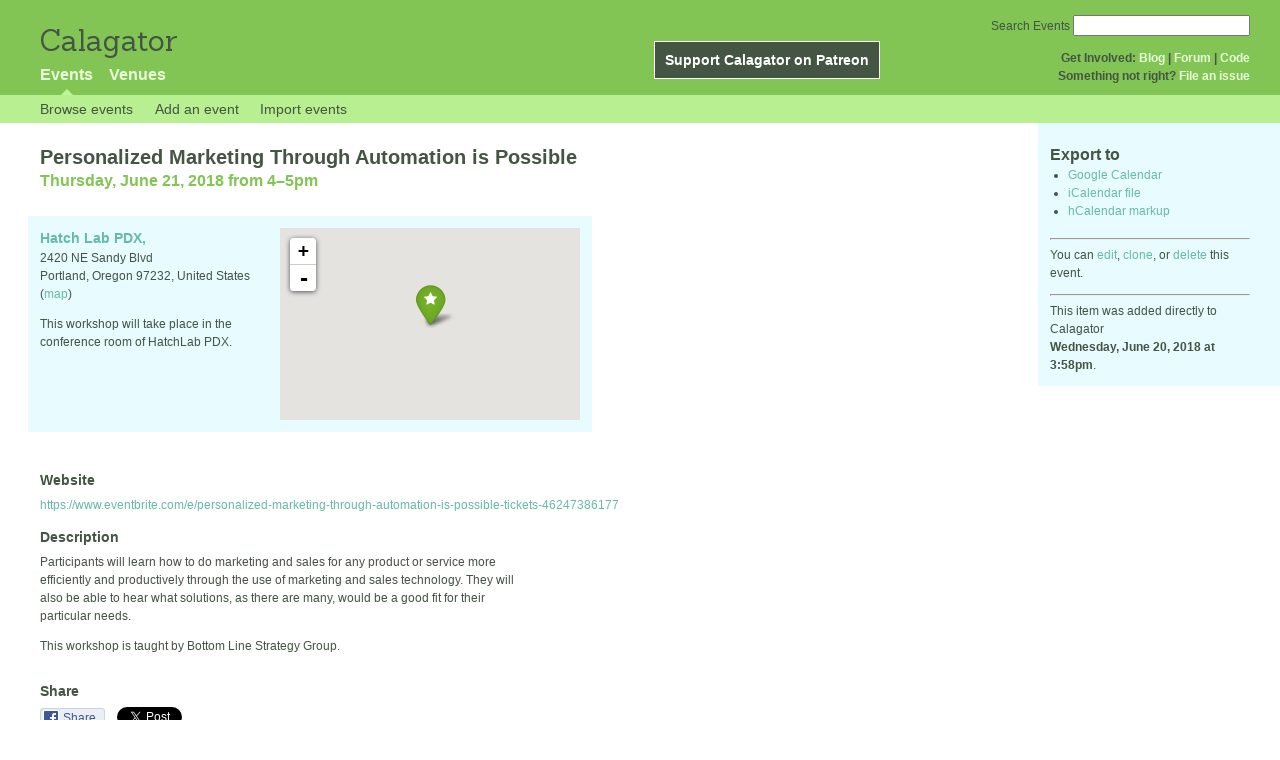

--- FILE ---
content_type: text/html; charset=utf-8
request_url: http://calagator.org/events/1250473902
body_size: 4757
content:
<!DOCTYPE html PUBLIC "-//W3C//DTD XHTML 1.0 Strict//EN"
  "http://www.w3.org/TR/xhtml1/DTD/xhtml1-strict.dtd">

<html xmlns="http://www.w3.org/1999/xhtml" xml:lang="en" lang="en">
  <head>
    <meta http-equiv="Content-Type" content="text/html; charset=utf-8"/>
      <meta property="og:title" content="Personalized Marketing Through Automation is Possible" />
  <meta property="og:description" content="Participants will learn how to do marketing and sales for any product or service more efficiently and productively through the use of marketing and sales technology. They will also be able to hear what solutions, as there are many, would be a good fit for their particular needs.

This workshop is taught by Bottom Line Strategy Group." />
  <meta property="og:site_name" content="Calagator" />
  <meta property="og:url" content="http://calagator.org/events/1250473902">

    <title>
      Personalized Marketing Through Automation is Possible »       Calagator: Portland&#39;s Tech Calendar    </title>
    <meta name="viewport" content="width=device-width, initial-scale=1.0, user-scalable=yes">
    <meta name="apple-mobile-web-app-capable" content="yes" />
    <meta name="apple-mobile-web-app-status-bar-style" content="black" />
    <link rel='search' type='application/opensearchdescription+xml' href='/opensearch.xml'  title='Calagator' />

    <!-- Stylesheets, static -->
    <link rel="stylesheet" media="all" href="/assets/application-ba714b36b324b57f74216ed15a4d84aff893b226fa5b499911dee378a49a8c18.css" />

    <link rel="stylesheet" href="https://cdnjs.cloudflare.com/ajax/libs/leaflet/0.7.3/leaflet.css" />
    <!--[if lte IE 8]>
        <link rel="stylesheet" href="https://cdnjs.cloudflare.com/ajax/libs/leaflet/0.7.3/leaflet.ie.css" />
    <![endif]-->

    <!-- Stylesheets, inserted  -->
    

    <!-- JavaScripts, static -->
    <script src="https://cdnjs.cloudflare.com/ajax/libs/leaflet/0.7.3/leaflet.js"></script>
<script src="https://maps.googleapis.com/maps/api/js?key=AIzaSyDro5ZQaNHU0vcbFlVAILQJZZaq0jUGwvc&amp;sensor=false"></script>
<script src="/assets/leaflet_google_layer-8da68170e3668741c363011d07fd1f4b2dee84dba2b88291f4a42c494057ea52.js"></script>
    <script src="/assets/application-8063caa3d186d3397eb6408b3a3ec377f15cc84d42410c12a40c7abd9d9a5783.js"></script>

    <!-- JavaScripts, inserted -->
    

    <!-- Auto-discovery, static -->
    <link rel="alternate" type="application/atom+xml" title="Atom: All Events" href="http://calagator.org/events.atom" />

    <!-- Auto-discovery, inserted -->
      <link rel="alternate" type="application/x-wiki" title="Edit this page" href="http://calagator.org/events/1250473902/edit" />


    <link rel="apple-touch-icon" href="/assets/site-icon-c9cb3e5aa3965fcb649048a4421042abf6ab44728d211449a1c13380659162c7.png" />
  </head>
  <body class="events_show events_controller ">

    <div id="outer">
            <div id="global_header">
        <a id="project_title" href="/">Calagator</a>

        <div id="patreon">
          <a href="https://www.patreon.com/calagator">Support Calagator on Patreon</a>
        </div>
        <div id="top_menu">
          <div id='app_menu'>
            <ul>
                <li class='active'><a href="/events">Events</a></li>
                <li class='false'><a href="/venues">Venues</a></li>
            </ul>
          </div>
          <div id='project_menu'>
            <strong>Get Involved:</strong> <a class="first" href="http://calagator.wordpress.com/">Blog</a> | <a href="https://groups.google.com/group/pdx-tech-calendar/">Forum</a> | <a href="https://github.com/calagator/calagator">Code</a>
            <br />
            <strong>Something not right?</strong> <a href="https://github.com/calagator/calagator.org/issues">File an issue</a>
          </div>
                    <form action="/events/search" accept-charset="UTF-8" method="get"><input name="utf8" type="hidden" value="&#x2713;" />
            <div id='search_form'>
            <label for="search_field">Search Events</label>
              <input type="search" name="query" value="" results="5" id="search_field">
            </div>
</form>

        </div>
      </div>


      <div id="events_subnav" class="subnav">
    <ul class="clearfix">
      <li><a class="events_show_subnav" href="http://calagator.org/">Browse events</a>
      </li>
      <li><a class="events_show_subnav" href="http://calagator.org/events/new">Add an event</a>
      </li>
      <li><a class="events_show_subnav" href="http://calagator.org/sources/new">Import events</a>
      </li>
    </ul>
</div>

      
      


            <div id="content">
        
        



<a href="#" id="event_sidebar_toggle" class="expander_toggle">Export or edit this event...</a>

<div id="event_sidebar" class='single_view_right sidebar'>
  <h3 class='first'>Export to</h3>
  <ul>
    <li><a id="google_calendar_export" target="_blank" href="https://www.google.com/calendar/event?action=TEMPLATE&amp;trp=true&amp;text=Personalized+Marketing+Through+Automation+is+Possible&amp;dates=20180621T230000Z%2F20180622T000000Z&amp;location=Hatch+Lab+PDX%2C%2C+2420+NE+Sandy+Blvd%2C+Portland+Oregon+97232+United+States&amp;sprop=website%3Awww.eventbrite.com%2Fe%2Fpersonalized-marketing-through-automation-is-possible-tickets-46247386177&amp;details=Imported+from%3A+http%3A%2F%2Fcalagator.org%2Fevents%2F1250473902+%0A%0AParticipants+will+learn+how+to+do+marketing+and+sales+for+any+product+or+service+more+efficiently+and+productively+through+the+use+of+marketing+and+sales+technology.+They+will+also+be+able+to+hear+what+solutions%2C+as+there+are+many%2C+would+be+a+good+fit+for+their+particular+needs.%0D%0A%0D%0AThis+workshop+is+taught+by+Bottom+Line+Strategy+Group.">Google Calendar</a></li>
    <li><a href="http://calagator.org/events/1250473902.ics">iCalendar file</a></li>
    <li>
      <a href="#" onclick="$('#hcal_field').toggle(); return false">hCalendar markup</a>
      <div id="hcal_field" style="display: none;">
        <textarea name="hCalendar" id="hCalendar" rows="10" cols="80">
<div class="vevent h-event">
  <h1 class="summary p-name">Personalized Marketing Through Automation is Possible</h1>
  <div class='date'><time class="dtstart dt-start" title="2018-06-21T16:00:00" datetime="2018-06-21T16:00:00">Thursday, June 21, 2018 from 4</time>&ndash;<time class="dtend dt-end" title="2018-06-21T17:00:00" datetime="2018-06-21T17:00:00">5pm</time></div>
    <div class="location vcard p-location h-card">
    <a class="url" href='http://calagator.org/venues/202395897'><span class='fn org p-name'>Hatch Lab PDX,</span></a>
    <div class="adr p-adr h-adr">
        <div class="street-address p-street-address">2420 NE Sandy Blvd</div>
        <span class="locality p-locality">Portland</span>
        , <span class="region p-region">Oregon</span>
        <span class="postal-code p-postal-code">97232</span>
        <div class="country-name p-country-name">United States</div>
        (<a href='https://maps.google.com/maps?q=2420%20NE%20Sandy%20Blvd,%20Portland%20Oregon%2097232%20United%20States'>map</a>)
    </div>
    </div>
  <div class="description p-description">
    <p>Participants will learn how to do marketing and sales for any product or service more efficiently and productively through the use of marketing and sales technology. They will also be able to hear what solutions, as there are many, would be a good fit for their particular needs.</p>

<p>This workshop is taught by Bottom Line Strategy Group.</p>
  </div>
  <h3>Links</h3>
  <ul>
    <li><a class="url u-url" href="https://www.eventbrite.com/e/personalized-marketing-through-automation-is-possible-tickets-46247386177">Website</a></li>
  </ul>
</div>

</textarea>
      </div>
    </li>
  </ul>
<hr />
  <div id='edit_link'>
    <p>
      You can 
      <a href="http://calagator.org/events/1250473902/edit">edit</a>,
      <a href="http://calagator.org/events/1250473902/clone">clone</a>,
      or 
      <a data-confirm="Are you sure?" rel="nofollow" data-method="delete" href="http://calagator.org/events/1250473902">delete</a>
      this event.
    </p>
  </div>
<hr />
  <div id='metadata'>
      This item was added directly to Calagator <br /><strong>Wednesday, June 20, 2018 at 3:58pm</strong>.
  </div>
</div>

<div id="fb-root"></div>
<div class="single_event contentbar">
  <div class="vevent h-event" itemscope itemtype="http://schema.org/Event">
    <h1 class="summary p-name" itemprop="name">Personalized Marketing Through Automation is Possible</h1>
    <meta itemprop="startDate" content="2018-06-21T23:00:00+00:00">
      <meta itemprop="endDate" content="2018-06-22T00:00:00+00:00">
    <div class='date'><time class="dtstart dt-start" title="2018-06-21T16:00:00" datetime="2018-06-21T16:00:00">Thursday, June 21, 2018 from 4</time>&ndash;<time class="dtend dt-end" title="2018-06-21T17:00:00" datetime="2018-06-21T17:00:00">5pm</time></div>
      <div class="clearfix location p-location h-card vcard"  itemprop="location" itemscope itemtype="http://schema.org/Place">
          <div id="map"></div><script>
//<![CDATA[
map("L.Google","ROADMAP","map",[45.5277,-122.6406],14,"green",[{"latitude":"45.5277","longitude":"-122.6406","title":"Hatch Lab PDX,","popup":"\u003ca href=\"/venues/202395897\"\u003eHatch Lab PDX,\u003c/a\u003e"}],false);
//]]>
</script>
          <a class="url u-url" href='http://calagator.org/venues/202395897'>
            <span class='fn org p-name' itemprop="name">Hatch Lab PDX,</span>
          </a>
          
          <div class="adr p-adr h-adr" itemprop="address" itemscope itemtype="http://schema.org/PostalAddress">
          <div class="street-address p-street-address" itemprop="streetAddress">2420 NE Sandy Blvd</div>
            <span class="locality p-locality" itemprop="addressLocality">Portland</span>,
            <span class="region p-region" itemprop="addressRegion">Oregon</span>
            <span class="postal-code p-postal-code"  itemprop="postalCode">97232</span>,
            <span class='country-name p-country-name'>United States</span>
            (<a href='https://maps.google.com/maps?q=2420%20NE%20Sandy%20Blvd,%20Portland%20Oregon%2097232%20United%20States'>map</a>)



            <p class="p-description">
              <p>This workshop will take place in the conference room of HatchLab PDX.</p>
            </p>

      </div>
  </div>

      <h3>Website</h3>
      <div class="website">
        <a class="url u-url" rel="nofollow" itemprop="url" href="https://www.eventbrite.com/e/personalized-marketing-through-automation-is-possible-tickets-46247386177">https://www.eventbrite.com/e/personalized-marketing-through-automation-is-possible-tickets-46247386177</a>
      </div>

    <h3>Description</h3>
    <div class="description e-description" itemprop="description">
      <p>Participants will learn how to do marketing and sales for any product or service more efficiently and productively through the use of marketing and sales technology. They will also be able to hear what solutions, as there are many, would be a good fit for their particular needs.</p>

<p>This workshop is taught by Bottom Line Strategy Group.</p>
    </div>
      <h3>Share</h3>
      <div class="share">
        <a class="fb-share" href="#"
          onclick="
            window.open(
              'https://www.facebook.com/sharer/sharer.php?u='+encodeURIComponent('http://calagator.org/events/1250473902'),
              'facebook-share-dialog',
              'width=626,height=436');
            return false;">
          Share
        </a>
        <a href="https://twitter.com/share" class="twitter-share-button" data-url="http://calagator.org/events/1250473902" data-text="Personalized Marketing Through Automation is Possible - 04:00PM 06.21.2018 @ Hatch Lab PDX," data-related="calagator" data-dnt="true">Tweet</a>
        <script>!function(d,s,id){var js,fjs=d.getElementsByTagName(s)[0];if(!d.getElementById(id)){js=d.createElement(s);js.id=id;js.src="//platform.twitter.com/widgets.js";fjs.parentNode.insertBefore(js,fjs);}}(document,"script","twitter-wjs");</script>
      </div>
    <h3>Tags</h3>
    <div class="tags">
        <a class="p-category" href="/events/tag/automation">automation</a>, <a class="p-category" href="/events/tag/ecommerce">ecommerce</a>, <a class="p-category" href="/events/tag/email">email</a>, <a class="p-category" href="/events/tag/marketing">marketing</a>, <a class="p-category" href="/events/tag/social media">social media</a>, <a class="p-category" href="/events/tag/startup">startup</a>
    </div>
  </div>
</div>


      </div>


            <div id="top_footer">
        calagator.org
        1.1.0
        &nbsp;
        &nbsp;
        &nbsp;
      </div>


    </div>

          <script>
        (function(i,s,o,g,r,a,m){i['GoogleAnalyticsObject']=r;i[r]=i[r]||function(){
        (i[r].q=i[r].q||[]).push(arguments)},i[r].l=1*new Date();a=s.createElement(o),
        m=s.getElementsByTagName(o)[0];a.async=1;a.src=g;m.parentNode.insertBefore(a,m)
        })(window,document,'script','//www.google-analytics.com/analytics.js','ga');

        ga('create', 'UA-168427-7', 'auto');
        ga('send', 'pageview');

      </script>



  <script defer src="https://static.cloudflareinsights.com/beacon.min.js/vcd15cbe7772f49c399c6a5babf22c1241717689176015" integrity="sha512-ZpsOmlRQV6y907TI0dKBHq9Md29nnaEIPlkf84rnaERnq6zvWvPUqr2ft8M1aS28oN72PdrCzSjY4U6VaAw1EQ==" data-cf-beacon='{"version":"2024.11.0","token":"db19a96902b64782afbd23d08bdfc20c","r":1,"server_timing":{"name":{"cfCacheStatus":true,"cfEdge":true,"cfExtPri":true,"cfL4":true,"cfOrigin":true,"cfSpeedBrain":true},"location_startswith":null}}' crossorigin="anonymous"></script>
</body>
</html>

